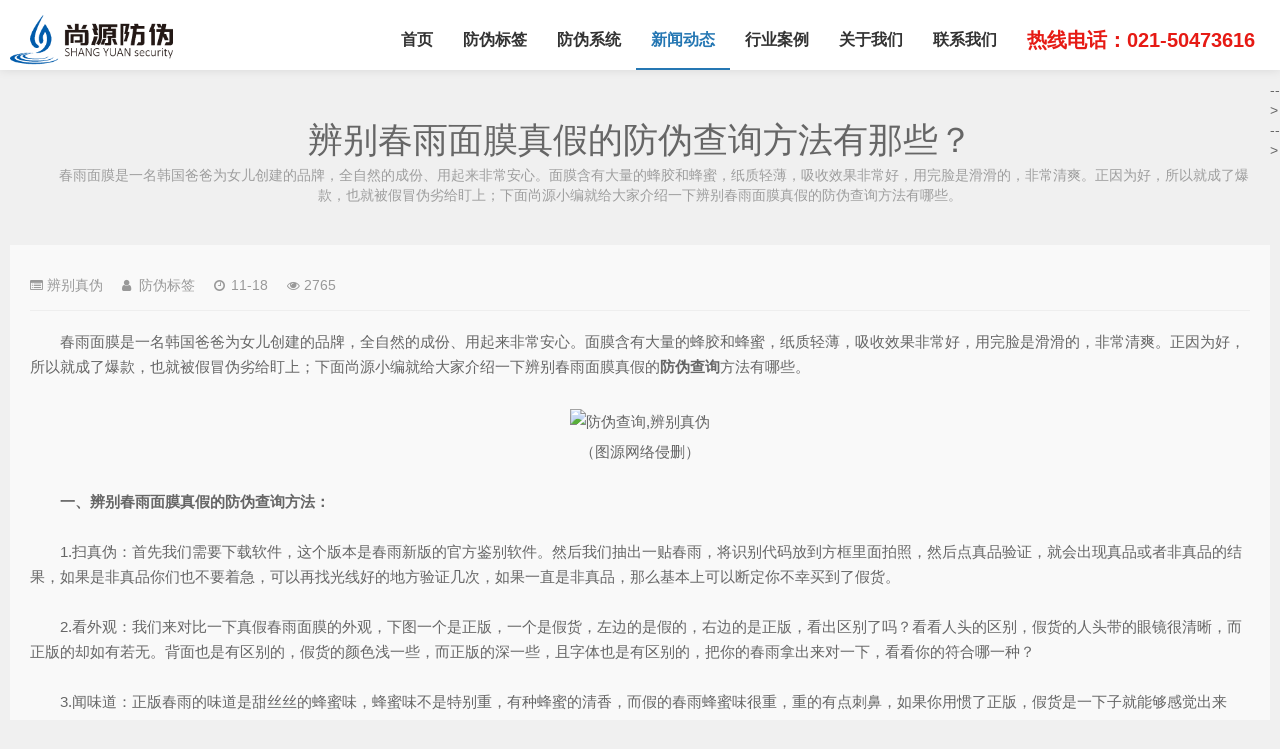

--- FILE ---
content_type: text/html
request_url: https://www.shangyuan365.com/news/bianbie/2019-11-18/892.html
body_size: 5478
content:
<!DOCTYPE html>
<html lang="zh-Hans">
<head>
<meta charset="UTF-8"/>
<meta http-equiv="Cache-Control" content="no-transform"/>
<meta http-equiv="Content-Language" content="zh-CN" />
<meta name="viewport" content="width=device-width, user-scalable=no, initial-scale=1.0, maximum-scale=1.0, minimum-scale=1.0">

<!--
<link rel="icon" href="/skin/ecms165/images/favicon.ico" type="image/x-icon" />
<link rel="shortcut icon" href="/skin/ecms165/images/favicon.ico" type="image/x-icon" />
-->

<link rel="icon" href="/skin/ecms165/images/favicon.ico" type="image/x-icon" />
<link rel="shortcut icon" href="/skin/ecms165/images/favicon.ico" type="image/x-icon" />

<meta name="keywords" content="防伪查询,辨别真伪,分辨真假" />
<meta name="description" content="　　春雨面膜是一名韩国爸爸为女儿创建的品牌，全自然的成份、用起来非常安心。面膜含有大量的蜂胶和蜂蜜，纸质轻薄，吸收效果非常好，用完脸是滑滑的，非常清爽。正因为好，所以就成了爆款，也就被假冒伪劣给盯上；下面尚源小编就给大家介绍一下辨别春雨面膜真假的防伪查询方法有哪些。" />
<title>辨别春雨面膜真假的防伪查询方法有那些？-上海尚源防伪公司</title>

<!--
<link rel="stylesheet" rev="stylesheet" href="/skin/ecms165/css/style.css" type="text/css" media="all"/>
<link rel="stylesheet" href="/skin/ecms165/css/font-awesome.min.css" media="screen" type="text/css" />
<script src="/skin/ecms165/js/jquery-2.2.4.min.js" type="text/javascript"></script>
<script src="/skin/ecms165/js/jquery.bxslider.js" type="text/javascript"></script>
-->

<link rel="stylesheet" rev="stylesheet" href="/skin/ecms165/css/style.css" type="text/css" media="all"/>
<link rel="stylesheet" href="/skin/ecms165/css/font-awesome.min.css" media="screen" type="text/css" />
<script src="/skin/ecms165/js/jquery-2.2.4.min.js" type="text/javascript"></script>
<script src="/skin/ecms165/js/jquery.bxslider.js" type="text/javascript"></script>

</head>
<body>


<header class="header noOpaque"> <script>
var _hmt = _hmt || [];
(function() {
  var hm = document.createElement("script");
  hm.src = "https://hm.baidu.com/hm.js?46503cd157e3b11d7a48f6e3e2495f51";
  var s = document.getElementsByTagName("script")[0]; 
  s.parentNode.insertBefore(hm, s);
})();
</script>
<script src="/skin/ecms165/js/onkey.js" type="text/javascript"></script>
<div id="navBox" class="header-nav menu" data-type="index" >
    <div class="container">
      <div class="logobox">
        <h1 class="logo">
<!--
         <a href="/" title="上海尚源防伪公司" >
         <img class="logoa" src="/skin/ecms165/images/logoa.png" alt="上海尚源防伪公司">
         
         <img class="logob" src="/skin/ecms165/images/logob.png" alt="上海尚源防伪公司">上海尚源防伪公司         </a>
-->

         <a href="/" title="上海尚源防伪公司" >
         <img class="logoa" src="/skin/ecms165/images/logoa.png" alt="上海尚源防伪公司">
         
         <img class="logob" src="/skin/ecms165/images/logob.png" alt="上海尚源防伪公司">上海尚源防伪公司         </a>
        </h1>
<!--
        <p style="line-height:60px;text-align:right;font-size:21px;padding:0 15px;"><b>防伪.防窜货.溯源方案提供商</b></p>
        <p style="line-height:10px;text-align:right;font-size:14px;padding:0 15px;"><span style="vertical-align: middle;">咨询热线 : </span><b style="vertical-align: middle;font-size:28px;color:red;">400-998-0111</b></p>
-->
      </div>
      
      <ul class="navbar">
<!--
        <li class=""><a href="/">首页</a></li>
-->

        <li class=""><a href="/">首页</a></li>
        <li class=""><a href="/fangweibiaoqian/">防伪标签</a></li><li class=""><a href="/fangweixitong/">防伪系统</a></li><li class="active"><a href="/news/">新闻动态</a></li><li class=""><a href="/hangyeanli/">行业案例</a></li><li class=""><a href="/guanyuwomen/">关于我们</a></li><li class=""><a href="/lianxiwomen/">联系我们</a></li><li class="active1"><a href="#" style= "font-size:20px;">热线电话：021-50473616</a></li>
      </ul>
    </div>
  </div>
  <div class="searchBox">
    <div class="search-pup">
    <form method="post" name="searchform" class="dropdown search-form" action="/e/search/index.php" >
        <input class="search-input" name="keyboard" type="text" placeholder="搜索是种美德">
        <button><i class="fa fa-search"></i></button>
        <input type="hidden" value="title" name="show">
              <input type="hidden" value="1" name="tempid">
              <input type="hidden" value="news" name="tbname">
              <input name="mid" value="1" type="hidden">
              <input name="dopost" value="search" type="hidden">
      </form>
    </div>
  </div>
  <div class="moble"> <a class="moble-bars" id="btn-bars"><i class="fa fa-bars nav-btn"></i></a> </div> </header>
<div class="container">
  <div class="main w1200">
    <div class="article w1">
      <div class="archive-top">
        <div class="archive-title">
          <h1 itemprop="headline">辨别春雨面膜真假的防伪查询方法有那些？</h1>
          <span></span></div>
        <div class="archive-description">
          <p>　　春雨面膜是一名韩国爸爸为女儿创建的品牌，全自然的成份、用起来非常安心。面膜含有大量的蜂胶和蜂蜜，纸质轻薄，吸收效果非常好，用完脸是滑滑的，非常清爽。正因为好，所以就成了爆款，也就被假冒伪劣给盯上；下面尚源小编就给大家介绍一下辨别春雨面膜真假的防伪查询方法有哪些。</p>
        </div>
      </div>
      <div class="article-box">
        <header class="article-top"> 
          
          <div class="article-mt"> <span><i class="fa fa-list-alt"></i><a href="/news/bianbie/">辨别真伪</a></span> <span><i class="fa fa-user"></i>防伪标签</span> <span><i class="fa fa-clock-o"></i>11-18</span> <span><i class="fa fa-eye"></i><script src=/e/public/ViewClick/?classid=56&id=892&addclick=1></script></a></span> </div>
        </header>
        <article class="article-main"> 　　春雨面膜是一名韩国爸爸为女儿创建的品牌，全自然的成份、用起来非常安心。面膜含有大量的蜂胶和蜂蜜，纸质轻薄，吸收效果非常好，用完脸是滑滑的，非常清爽。正因为好，所以就成了爆款，也就被假冒伪劣给盯上；下面尚源小编就给大家介绍一下辨别春雨面膜真假的<strong>防伪查询</strong>方法有哪些。<span style="display:none">j4f上海尚源防伪公司</span><br />
&nbsp;
<div style="text-align: center;"><img alt="防伪查询,辨别真伪" src="/d/file/2019-11-18/3c98fa4dcd60c9c1a90d0bd4d6c5db1a.jpg" style="width: 363px; height: 225px;" /><span style="display:none">j4f上海尚源防伪公司</span><br />
（图源网络侵删）</div>
<span style="display:none">j4f上海尚源防伪公司</span><br />
　　<strong>一、辨别春雨面膜真假的防伪查询方法：</strong><span style="display:none">j4f上海尚源防伪公司</span><br />
&nbsp;<span style="display:none">j4f上海尚源防伪公司</span><br />
　　1.扫真伪：首先我们需要下载软件，这个版本是春雨新版的官方鉴别软件。然后我们抽出一贴春雨，将识别代码放到方框里面拍照，然后点真品验证，就会出现真品或者非真品的结果，如果是非真品你们也不要着急，可以再找光线好的地方验证几次，如果一直是非真品，那么基本上可以断定你不幸买到了假货。<span style="display:none">j4f上海尚源防伪公司</span><br />
&nbsp;<span style="display:none">j4f上海尚源防伪公司</span><br />
　　2.看外观：我们来对比一下真假春雨面膜的外观，下图一个是正版，一个是假货，左边的是假的，右边的是正版，看出区别了吗？看看人头的区别，假货的人头带的眼镜很清晰，而正版的却如有若无。背面也是有区别的，假货的颜色浅一些，而正版的深一些，且字体也是有区别的，把你的春雨拿出来对一下，看看你的符合哪一种？<span style="display:none">j4f上海尚源防伪公司</span><br />
&nbsp;<span style="display:none">j4f上海尚源防伪公司</span><br />
　　3.闻味道：正版春雨的味道是甜丝丝的蜂蜜味，蜂蜜味不是特别重，有种蜂蜜的清香，而假的春雨蜂蜜味很重，重的有点刺鼻，如果你用惯了正版，假货是一下子就能够感觉出来的。<span style="display:none">j4f上海尚源防伪公司</span><br />
&nbsp;<span style="display:none">j4f上海尚源防伪公司</span><br />
　　4.捏手感：正版每片面膜拿出来捏起来会觉得软软糯糯的，里面的面膜纸和精华都是很软的感觉，而假货捏起来精华很少，摸起来硬邦邦的。<span style="display:none">j4f上海尚源防伪公司</span><br />
&nbsp;<span style="display:none">j4f上海尚源防伪公司</span><br />
　　5.摸面膜纸：正版春雨的面膜纸是软软的，用在脸上比较服帖，和皮肤的贴合度高，而假货春雨的面膜纸很硬，孔也大，用在脸上很不服帖，精华也很快就干了。<span style="display:none">j4f上海尚源防伪公司</span><br />
&nbsp;<span style="display:none">j4f上海尚源防伪公司</span><br />
　　以上就是对于辨别春雨面膜真假的防伪查询方法的介绍，希望对大家有所帮助；只有了解更多的辨别真伪的<strong>防伪查询方法</strong>，才能避免买到假冒伪劣的产品。想要了解更多辨别真伪的知识，详情请关注<strong>上海尚源防伪公司</strong>官网。<span style="display:none">j4f上海尚源防伪公司</span><br />
&nbsp;<span style="display:none">j4f上海尚源防伪公司</span><br />
&nbsp; </article>
        <footer class="tag-box">
          <p class="tag-a">标签：</p>
        </footer>
        <div class="post-nav">
        <div class="post-prev"><a href="/news/bianbie/2019-11-15/844.html" rel="prev"><i class="fa fa-angle-double-left"></i><span>上一篇：</span> 怎样去分辨雅诗兰黛dw粉底液的真假？</a></div>
<div class="post-next"><a href="/news/bianbie/2019-11-18/893.html" rel="next"><i class="fa fa-angle-double-right"></i><span>下一篇：</span> 如何分辨MAC口红真假的方法有那些？</a></div>
        </div>
      </div>
      <div class="post relates imgRel">
        <div class="title">
          <h3>猜你喜欢</h3>
        </div>
        <div class="PostShow">
          <ul class="slider3">
                      <li>
              <div class="post-img loading"> <a class="pic float-left" href="/news/bianbie/2020-01-07/2079.html" title="如何从防伪技术特征辨别防伪标签真假？" rel="bookmark">
                <div class="msk"></div>
                <i class="fa fa-search"></i> <img class="b-lazy" src="/d/file/2020-01-07/aad984a25f33d852bbb558377d75ad0e.jpg" data-src="/d/file/2020-01-07/aad984a25f33d852bbb558377d75ad0e.jpg" alt="如何从防伪技术特征辨别防伪标签真假？" /> </a> </div>
              <h4><a href="/news/bianbie/2020-01-07/2079.html" title="如何从防伪技术特征辨别防伪标签真假？">如何从防伪技术特征辨别防伪标签真假？</a></h4>
              <i>　　如今防伪标签的运用已经越来越广泛了，相信大家都知道防伪标签是区别产品真假的主要途径之一，但</i> </li>
                        <li>
              <div class="post-img loading"> <a class="pic float-left" href="/news/bianbie/2019-12-04/1350.html" title="怎样辨别浪琴手表的真假？" rel="bookmark">
                <div class="msk"></div>
                <i class="fa fa-search"></i> <img class="b-lazy" src="/d/file/2019-12-04/b62df3bfb243f32edba47fb55d281b71.jpg" data-src="/d/file/2019-12-04/b62df3bfb243f32edba47fb55d281b71.jpg" alt="怎样辨别浪琴手表的真假？" /> </a> </div>
              <h4><a href="/news/bianbie/2019-12-04/1350.html" title="怎样辨别浪琴手表的真假？">怎样辨别浪琴手表的真假？</a></h4>
              <i>　　众所周知浪琴表是众多名表当中的一种，它是一种身份，地位的象征，拥有一款浪琴表是很多喜欢戴手表</i> </li>
                        <li>
              <div class="post-img loading"> <a class="pic float-left" href="/news/bianbie/2019-11-19/950.html" title="虫屎茶真假辨别方法" rel="bookmark">
                <div class="msk"></div>
                <i class="fa fa-search"></i> <img class="b-lazy" src="/d/file/2019-11-19/89bdb08ec2a7f85769c174c643486eaa.jpg" data-src="/d/file/2019-11-19/89bdb08ec2a7f85769c174c643486eaa.jpg" alt="虫屎茶真假辨别方法" /> </a> </div>
              <h4><a href="/news/bianbie/2019-11-19/950.html" title="虫屎茶真假辨别方法">虫屎茶真假辨别方法</a></h4>
              <i>　　虫屎茶是一种较为特殊的茶，有较高的营养价值。在止渴提神、降血压、促消化、利尿、顺气化痰、</i> </li>
                        <li>
              <div class="post-img loading"> <a class="pic float-left" href="/news/bianbie/2019-11-15/831.html" title="尚源小课堂之蜂蜜真伪辨识" rel="bookmark">
                <div class="msk"></div>
                <i class="fa fa-search"></i> <img class="b-lazy" src="/d/file/2019-11-15/e724c4e2f1e7ac7cc30bb94157d13f52.jpg" data-src="/d/file/2019-11-15/e724c4e2f1e7ac7cc30bb94157d13f52.jpg" alt="尚源小课堂之蜂蜜真伪辨识" /> </a> </div>
              <h4><a href="/news/bianbie/2019-11-15/831.html" title="尚源小课堂之蜂蜜真伪辨识">尚源小课堂之蜂蜜真伪辨识</a></h4>
              <i>　　蜂蜜是一种天然的甜味物质，是从开花植物的花朵中采集花蜜，在蜂巢中充分酿制而成。由于其丰富的</i> </li>
                      </ul>
        </div>
      </div>

    </div>
  </div>
</div>
<footer class="footer">
  <div class="sidebar">
    <div class="widget widget-tie social anim fadeInLeft">
<div class="link" style="margin-top:0px;margin-bottom:40px;">
<span></span>
<ul style="margin-left:-6px;">
<li><a href="/fangweibiaoqian/" target="_blank" style="font-size:16px;color:rgba(255,255,255,0.48);">防伪标签</a></li>
<li><a href="/fangweibiaoqian/erweima/2019-10-15/337.html" target="_blank" style="font-size:16px;color:rgba(255,255,255,0.48);">二维码防伪标签</a></li>
<li><a href="/fangweixitong/fangcuanhuo/2019-07-19/67.html" target="_blank" style="font-size:16px;color:rgba(255,255,255,0.48);">防窜货系统</a></li>
<li><a href="/fangweixitong/suyuan/2019-07-19/68.html" target="_blank" style="font-size:16px;color:rgba(255,255,255,0.48);">溯源系统</a></li>
<li><a href="/fangweixitong/huiyuanjifen/2019-07-19/70.html" target="_blank" style="font-size:16px;color:rgba(255,255,255,0.48);">会员积分系统</a></li>
</ul>
</div>
      <div class="addBox"> <span class="tel"><i class="fa fa-phone-square"></i><a href="tel:021-50473616">021-50473616</a></span> <span class="add">地址：上海市闵行区江月路1188号9号楼401室</span>  </div>
     


<div class="fweixin"><img src="/skin/ecms165/images/weixin.jpg" alt="尚源防伪"></div>
  </div>
  <div class="footer-text anim fadeInRight" data-wow-offset="0">
<!--
    <p>Copyright © 2018 <a href="/">上海尚源防伪公司</a>&nbsp;<a href="http://beian.miit.gov.cn" target="_blank"rel="nofollow" >沪ICP备12008469号-1</a>&nbsp;<script type="text/javascript" src="https://s23.cnzz.com/z_stat.php?id=1277823872&web_id=1277823872"></script>
<script>
(function(b,a,e,h,f,c,g,s){b[h]=b[h]||function(){(b[h].c=b[h].c||[]).push(arguments)};
b[h].s=!!c;g=a.getElementsByTagName(e)[0];s=a.createElement(e);
s.src="//s.union.360.cn/"+f+".js";s.defer=!0;s.async=!0;g.parentNode.insertBefore(s,g)
})(window,document,"script","_qha",388534,false);
</script></p>
-->

    <p>Copyright © 2018 <a href="/">上海尚源防伪公司</a>&nbsp;<a href="http://beian.miit.gov.cn" target="_blank"rel="nofollow" >沪ICP备12008469号-1</a>&nbsp;<script type="text/javascript" src="https://s23.cnzz.com/z_stat.php?id=1277823872&web_id=1277823872"></script>
<script>
(function(b,a,e,h,f,c,g,s){b[h]=b[h]||function(){(b[h].c=b[h].c||[]).push(arguments)};
b[h].s=!!c;g=a.getElementsByTagName(e)[0];s=a.createElement(e);
s.src="//s.union.360.cn/"+f+".js";s.defer=!0;s.async=!0;g.parentNode.insertBefore(s,g)
})(window,document,"script","_qha",388534,false);
</script></p>
  </div>
<script>
(function(){
    var bp = document.createElement('script');
    var curProtocol = window.location.protocol.split(':')[0];
    if (curProtocol === 'https') {
        bp.src = 'https://zz.bdstatic.com/linksubmit/push.js';
    }
    else {
        bp.src = 'http://push.zhanzhang.baidu.com/push.js';
    }
    var s = document.getElementsByTagName("script")[0];
    s.parentNode.insertBefore(bp, s);
})();
</script>
</footer>
<div class="page-bg"></div>

<!-
<script src="/skin/ecms165/js/lib.js"></script> 
<script src="/skin/ecms165/js/function.js"></script>
-->

<script src="/skin/ecms165/js/lib.js"></script> 
<script src="/skin/ecms165/js/function.js"></script>

<script type="text/javascript">
(function() {
		var bLazy = new Blazy({
			breakpoints: [{
		}]
      , success: function(element){
	    setTimeout(function(){
		var parent = element.parentNode;
		parent.className = parent.className.replace(/bloadingb/,'');
	    }, 200);
        }
   });
   var wow = new WOW({ boxClass:'anim',offset: 100,mobile: true,live: true});
	   wow.init();
})();
	</script> 

<!-
<script type="text/javascript" src="/skin/ecms165/js/sf_praise_sdk.js"></script>
-->

<script type="text/javascript" src="/skin/ecms165/js/sf_praise_sdk.js"></script>

</body>
</html>

--- FILE ---
content_type: text/html; charset=utf-8
request_url: https://www.shangyuan365.com/e/public/ViewClick/?classid=56&id=892&addclick=1
body_size: 43
content:
document.write('2765');

--- FILE ---
content_type: text/javascript
request_url: https://www.shangyuan365.com/skin/ecms165/js/sf_praise_sdk.js
body_size: 595
content:
jQuery(document).ready(function($){ 
	$(document).delegate(".sf-praise-sdk[sfa='click']","click",function(event) {
		var postid=$(this).attr("data-postid");
		var value=$(this).attr("data-value");
		var okfunction=$(this).attr("data-ok");
		var checkfunction=$(this).attr("data-check");
		var errorfunction=$(this).attr("data-error");
		$.ajax({
			type:'post',
			async:true,
			url:bloghost + "zb_users/plugin/sf_praise_sdk/save.php?"+new Date(),
			data:{
				sf_praise_value:value,
				postid:postid
			},
			dataType:'html',
			success:function(data){
				if(data=="ok"){
					try{
						var ob=$(".sf-praise-sdk[data-postid='"+postid+"'][data-value='"+value+"'][sfa='num']");
						if(ob!=null){
							var sint=parseInt(ob.html(),10);
							sint++;
							ob.html(sint);
						}
					}catch(E){}
					if(okfunction!=null && okfunction!=""){
						try{
							eval(okfunction+"("+postid+","+value+")");
						}catch(E){};
					}
				}else if(data=="check"){
					if(checkfunction!=null && checkfunction!=""){
						try{
							eval(checkfunction+"("+postid+","+value+")");
						}catch(E){};
					}else{
						alert("你已经投过一次了，还想投么(￣口￣)！！！");
					}
				}else{
					if(errorfunction!=null && errorfunction!=""){
						try{
							eval(errorfunction+"("+postid+","+value+")");
						}catch(E){};
					}
				}
			}
		});
	});
});

--- FILE ---
content_type: text/javascript
request_url: https://www.shangyuan365.com/skin/ecms165/js/onkey.js
body_size: 180
content:

 //禁止ctrl  
 document.onkeydown=function(){  
 if(event.ctrlKey)return false;  
 }  
 //禁止ctrl  

//document.oncontextmenu=function(e){return false;}
document.οncοntextmenu=new Function("event.returnValue=false;");
//document.onselectstart=new Function("event.returnValue=false;");

--- FILE ---
content_type: text/javascript
request_url: https://www.shangyuan365.com/skin/ecms165/js/function.js
body_size: 1236
content:

$(function(){
	$('.moble').after('<a class="search-btn"><i class="fa fa-search"></i></div><div class="search-bg"></a>');
	$('.header .search-pup').clone(false).appendTo('.search-bg');
	$('.sbtn').click(function(){
		$('.searchBox,.page-bg').fadeIn(0);
	});
	$('.search-btn').click(function(){
		$('.page-bg,.search-bg').fadeIn(0);
	});
	
	$('.s-weixin').click(function(){
		$('.page-bg').fadeIn(0);
		$('.weixin').addClass("open");
	});
	
	$('.page-bg').click(function(){
		$(this).fadeOut(300);
		$('.search-bg,.searchBox').fadeOut(300);
		$('.weixin').removeClass("open");
	});
	$('.moble-bars').after('<div class="mLogo"></div>');
	$('.header .logo').clone(false).appendTo('.mLogo');
	$('.moble-bars').after('<nav id="nav" class="inner"></nav>');
	$('.header .navbar').clone(false).appendTo('#nav');
	$('.nav-btn').click(function(){
		$('#nav').slideToggle('500');
	});
	$('#navBox li').hover(function(){
       $(this).addClass('on');  
      },
	 function(){
       $(this).removeClass('on'); 
    });
	
	
	
/*	$('.post-img').hover(function(){
		var $msk = $(this).children('.msk');
		if(!$msk.is(':animated')){
			$msk.fadeIn(600);
		}
		$(this).find('img').css({'transform':'scale(1,1)'});
	},function(){
		$(this).find('.msk').fadeOut(600).end().find('img').css({'transform':'scale(1,1)'})
	});	
	*/
	
/*	$('.post-img').hover(function(){
		$(this).find('img').css({'transform':'scale(1.1,1.1)'});
	},
	
	function(){
		$(this).find('img').css({'transform':'scale(1,1)'})
	});	
	*/

	$('#slider').bxSlider({
		mode:'fade',
		auto:true,
		speed:500,
		pause:5000,
		slideMargin:0,
		adaptiveHeight: true,
		controls:true,
		autoHover: true,
		pager:true

     });
	
	$('.slider2').bxSlider({
		//slideWidth:1200, 
		infiniteLoop: true,
		hideControlOnEnd: true,
		auto:true,
		autoHover: true,
		slideMargin: 0
     });
	 
	 if (navigator.userAgent.indexOf('Mac OS X') !== -1) {
	  $('html').addClass('mac');
	} else {
	  $('html').addClass('wds');
	}
});




//返回顶部，隐藏导航
$(function() {
	    $(window).scroll(function(){		
		    if($(window).scrollTop()>500){		
			    $("#gttop").css({'visibility':'visible','opacity':1});
		    }else{
			    $("#gttop").css({'visibility':'hidden','opacity':0});
		    }
	    });		
	    $("#gttop").click(function(){
		    $("body,html").animate({scrollTop:0},1200);
		    return false;
	    });	
		$(window).resize(function(){
			var $width = $('body').width();
			if($width > 480){
				$('.fixed-search,.fixed-bg').hide();
			}
			if($width > 950){
				$('#nav').hide();
			}			
		});	
});	
	
	
//导航跟随
(function(){
    var oDiv=document.getElementById("navBox");
    var H=0,iE6;
    var Y=oDiv;
    while(Y){H+=Y.offsetTop;Y=Y.offsetParent};
    iE6=window.ActiveXObject&&!window.XMLHttpRequest;
    if(!iE6){
        window.onscroll=function()
        {
            var s=document.body.scrollTop||document.documentElement.scrollTop;
            if(s>H){oDiv.className="header-nav menu fixed";if(iE6){oDiv.style.top=(s-H)+"px";}}
            else{oDiv.className="header-nav menu";}
        };
    }
})();	

	
	
	
	
	